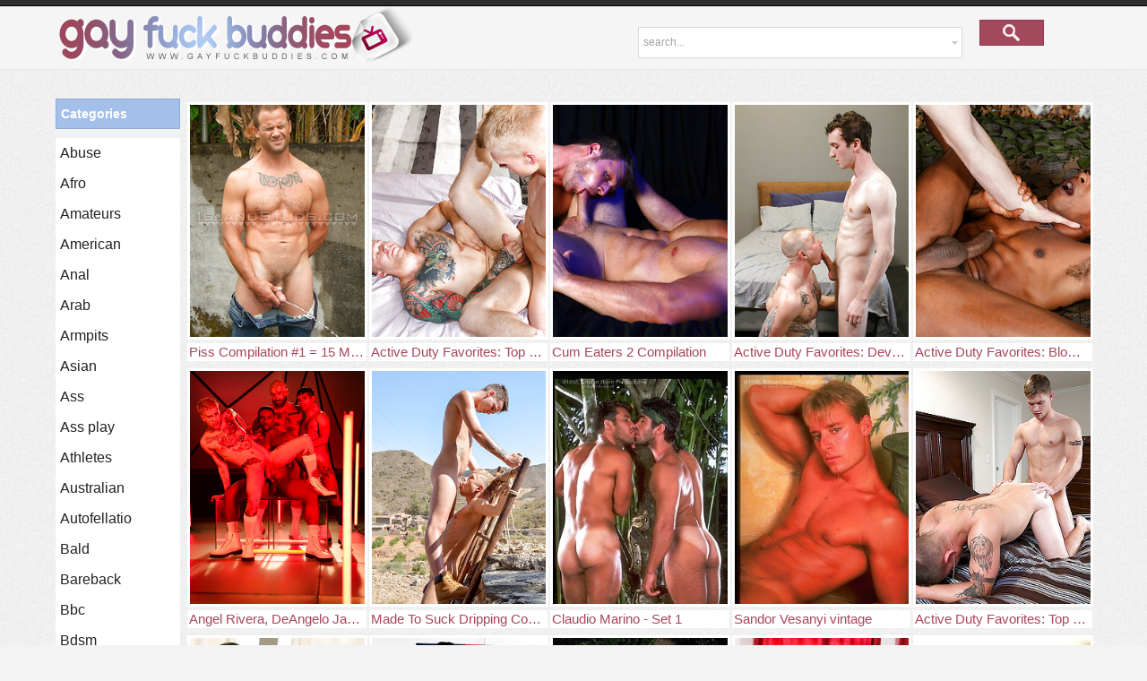

--- FILE ---
content_type: text/html; charset=UTF-8
request_url: https://gayfuckbuddies.com/categories/compilation/
body_size: 5394
content:
<!DOCTYPE HTML>
<html lang="en">
<head>
<link type="text/css" rel="stylesheet" href="/style.css?a=1" />
<meta http-equiv="Content-Type" content="text/html; charset=utf-8" />
<title>Compilation free gay porn pics - Gay Fuck Buddies</title>
<meta http-equiv="content-language" content="en" />
<meta name="Description" content="Compilation nude men pics and free gay sex on Gay Fuck Buddies" />
<meta name="Keywords" content="" />
<meta name="Robots" content="index,follow" />
<link rel="shortcut icon" href="/favicon.ico" type="image/vnd.microsoft.icon" /> 
<link rel="icon" href="/favicon.ico" type="image/vnd.microsoft.icon" />
<meta name="viewport" content="width=device-width, initial-scale=1.0, user-scalable=1.0">
<link rel="preconnect" href="https://n5k3r8w8.ssl.hwcdn.net/" crossorigin />
<link rel="dns-prefetch" href="https://n5k3r8w8.ssl.hwcdn.net/" />
<meta name="Rating" content="RTA-5042-1996-1400-1577-RTA" />	
</head>

<body>
<div id="header">
	<div id="header-1">
		<div class="page-layout container">
			<ul id="menu-up">

			</ul>
		</div>
	</div>
	<div id="header-2">
		<div class="page-layout container">
			<a href="//gayfuckbuddies.com/"><img src="/img/logo.png" width="400" height="65" alt="Gay Porn Pics @ GayFuckBuddies" class="logo" /></a>
			<div id="search-box">
				<form name="form" method="get" action="/">
					<input type="text" size="50" name="q" id="q" value="search..." onblur="if(this.value=='') this.value='search...';" onfocus="if(this.value=='search...') this.value='';"  class="searchform" />
					<input type="submit" class="searchbut" title="Search for gay porn pics" />
				</form>
			</div>
		</div>
	</div>
	<div class="page-layout container">
		<div class="right">

		</div>
	</div>
</div>
<div id="page">
	<div class="page-layout container">
		<div class="cats-box">
		<span class="title">Categories</span>
		<ul>
<li><a href="/categories/abuse/" title="Abuse gay porn">Abuse</a></li>
<li><a href="/categories/afro/" title="Afro gay porn">Afro</a></li>
<li><a href="/categories/amateurs/" title="Amateurs gay porn">Amateurs</a></li>
<li><a href="/categories/american/" title="American gay porn">American</a></li>
<li><a href="/categories/anal/" title="Anal gay porn">Anal</a></li>
<li><a href="/categories/arab/" title="Arab gay porn">Arab</a></li>
<li><a href="/categories/armpits/" title="Armpits gay porn">Armpits</a></li>
<li><a href="/categories/asian/" title="Asian gay porn">Asian</a></li>
<li><a href="/categories/ass/" title="Ass gay porn">Ass</a></li>
<li><a href="/categories/ass-play/" title="Ass play gay porn">Ass play</a></li>
<li><a href="/categories/athletes/" title="Athletes gay porn">Athletes</a></li>
<li><a href="/categories/australian/" title="Australian gay porn">Australian</a></li>
<li><a href="/categories/autofellatio/" title="Autofellatio gay porn">Autofellatio</a></li>
<li><a href="/categories/bald/" title="Bald gay porn">Bald</a></li>
<li><a href="/categories/bareback/" title="Bareback gay porn">Bareback</a></li>
<li><a href="/categories/bbc/" title="Bbc gay porn">Bbc</a></li>
<li><a href="/categories/bdsm/" title="Bdsm gay porn">Bdsm</a></li>
<li><a href="/categories/beach/" title="Beach gay porn">Beach</a></li>
<li><a href="/categories/beard/" title="Beard gay porn">Beard</a></li>
<li><a href="/categories/bears/" title="Bears gay porn">Bears</a></li>
<li><a href="/categories/beautiful/" title="Beautiful gay porn">Beautiful</a></li>
<li><a href="/categories/big-cock/" title="Big cock gay porn">Big cock</a></li>
<li><a href="/categories/bisexual/" title="Bisexual gay porn">Bisexual</a></li>
<li><a href="/categories/black/" title="Black gay porn">Black</a></li>
<li><a href="/categories/black-on-white/" title="Black on white gay porn">Black on white</a></li>
<li><a href="/categories/blonde/" title="Blonde gay porn">Blonde</a></li>
<li><a href="/categories/blowjob/" title="Blowjob gay porn">Blowjob</a></li>
<li><a href="/categories/bodybuilders/" title="Bodybuilders gay porn">Bodybuilders</a></li>
<li><a href="/categories/bondage/" title="Bondage gay porn">Bondage</a></li>
<li><a href="/categories/brazilian/" title="Brazilian gay porn">Brazilian</a></li>
<li><a href="/categories/british/" title="British gay porn">British</a></li>
<li><a href="/categories/brown-hair/" title="Brown hair gay porn">Brown hair</a></li>
<li><a href="/categories/brunette/" title="Brunette gay porn">Brunette</a></li>
<li><a href="/categories/brutal/" title="Brutal gay porn">Brutal</a></li>
<li><a href="/categories/bukkake/" title="Bukkake gay porn">Bukkake</a></li>
<li><a href="/categories/cage/" title="Cage gay porn">Cage</a></li>
<li><a href="/categories/car/" title="Car gay porn">Car</a></li>
<li><a href="/categories/casting/" title="Casting gay porn">Casting</a></li>
<li><a href="/categories/celebs/" title="Celebs gay porn">Celebs</a></li>
<li><a href="/categories/chubby/" title="Chubby gay porn">Chubby</a></li>
<li><a href="/categories/classic/" title="Classic gay porn">Classic</a></li>
<li><a href="/categories/cock-2-cock/" title="Cock 2 cock gay porn">Cock 2 cock</a></li>
<li><a href="/categories/compilation/" title="Compilation gay porn">Compilation</a></li>
<li><a href="/categories/cosplay/" title="Cosplay gay porn">Cosplay</a></li>
<li><a href="/categories/couple/" title="Couple gay porn">Couple</a></li>
<li><a href="/categories/cowboy/" title="Cowboy gay porn">Cowboy</a></li>
<li><a href="/categories/creampie/" title="Creampie gay porn">Creampie</a></li>
<li><a href="/categories/cum-in-mouth/" title="Cum in mouth gay porn">Cum in mouth</a></li>
<li><a href="/categories/cum-inside/" title="Cum inside gay porn">Cum inside</a></li>
<li><a href="/categories/cum-on-feet/" title="Cum on feet gay porn">Cum on feet</a></li>
<li><a href="/categories/cumshots/" title="Cumshots gay porn">Cumshots</a></li>
<li><a href="/categories/cumswap/" title="Cumswap gay porn">Cumswap</a></li>
<li><a href="/categories/curly-hair/" title="Curly hair gay porn">Curly hair</a></li>
<li><a href="/categories/czech/" title="Czech gay porn">Czech</a></li>
<li><a href="/categories/daddies/" title="Daddies gay porn">Daddies</a></li>
<li><a href="/categories/deepthroat/" title="Deepthroat gay porn">Deepthroat</a></li>
<li><a href="/categories/doctor/" title="Doctor gay porn">Doctor</a></li>
<li><a href="/categories/domination/" title="Domination gay porn">Domination</a></li>
<li><a href="/categories/dorm/" title="Dorm gay porn">Dorm</a></li>
<li><a href="/categories/double-penetration/" title="Double penetration gay porn">Double penetration</a></li>
<li><a href="/categories/drunk/" title="Drunk gay porn">Drunk</a></li>
<li><a href="/categories/emo/" title="Emo gay porn">Emo</a></li>
<li><a href="/categories/erotic/" title="Erotic gay porn">Erotic</a></li>
<li><a href="/categories/ethnic/" title="Ethnic gay porn">Ethnic</a></li>
<li><a href="/categories/euro/" title="Euro gay porn">Euro</a></li>
<li><a href="/categories/facial/" title="Facial gay porn">Facial</a></li>
<li><a href="/categories/fat/" title="Fat gay porn">Fat</a></li>
<li><a href="/categories/feet/" title="Feet gay porn">Feet</a></li>
<li><a href="/categories/fetish/" title="Fetish gay porn">Fetish</a></li>
<li><a href="/categories/fingering/" title="Fingering gay porn">Fingering</a></li>
<li><a href="/categories/fisting/" title="Fisting gay porn">Fisting</a></li>
<li><a href="/categories/flexible/" title="Flexible gay porn">Flexible</a></li>
<li><a href="/categories/flip-flop/" title="Flip flop gay porn">Flip flop</a></li>
<li><a href="/categories/football/" title="Football gay porn">Football</a></li>
<li><a href="/categories/forced/" title="Forced gay porn">Forced</a></li>
<li><a href="/categories/french/" title="French gay porn">French</a></li>
<li><a href="/categories/fuck-machine/" title="Fuck machine gay porn">Fuck machine</a></li>
<li><a href="/categories/fun/" title="Fun gay porn">Fun</a></li>
<li><a href="/categories/gangbang/" title="Gangbang gay porn">Gangbang</a></li>
<li><a href="/categories/gaping/" title="Gaping gay porn">Gaping</a></li>
<li><a href="/categories/german/" title="German gay porn">German</a></li>
<li><a href="/categories/glamour/" title="Glamour gay porn">Glamour</a></li>
<li><a href="/categories/glasses/" title="Glasses gay porn">Glasses</a></li>
<li><a href="/categories/gloryhole/" title="Gloryhole gay porn">Gloryhole</a></li>
<li><a href="/categories/gray/" title="Gray gay porn">Gray</a></li>
<li><a href="/categories/greek/" title="Greek gay porn">Greek</a></li>
<li><a href="/categories/groupsex/" title="Groupsex gay porn">Groupsex</a></li>
<li><a href="/categories/gym/" title="Gym gay porn">Gym</a></li>
<li><a href="/categories/hairy/" title="Hairy gay porn">Hairy</a></li>
<li><a href="/categories/hairy-ass/" title="Hairy ass gay porn">Hairy ass</a></li>
<li><a href="/categories/handjob/" title="Handjob gay porn">Handjob</a></li>
<li><a href="/categories/hardcore/" title="Hardcore gay porn">Hardcore</a></li>
<li><a href="/categories/hentai/" title="Hentai gay porn">Hentai</a></li>
<li><a href="/categories/homemade/" title="Homemade gay porn">Homemade</a></li>
<li><a href="/categories/huge-dick/" title="Huge dick gay porn">Huge dick</a></li>
<li><a href="/categories/humiliation/" title="Humiliation gay porn">Humiliation</a></li>
<li><a href="/categories/hunks/" title="Hunks gay porn">Hunks</a></li>
<li><a href="/categories/interracial/" title="Interracial gay porn">Interracial</a></li>
<li><a href="/categories/italian/" title="Italian gay porn">Italian</a></li>
<li><a href="/categories/jackoff/" title="Jackoff gay porn">Jackoff</a></li>
<li><a href="/categories/japanese/" title="Japanese gay porn">Japanese</a></li>
<li><a href="/categories/jeans/" title="Jeans gay porn">Jeans</a></li>
<li><a href="/categories/jocks/" title="Jocks gay porn">Jocks</a></li>
<li><a href="/categories/jockstrap/" title="Jockstrap gay porn">Jockstrap</a></li>
<li><a href="/categories/kissing/" title="Kissing gay porn">Kissing</a></li>
<li><a href="/categories/latex/" title="Latex gay porn">Latex</a></li>
<li><a href="/categories/latino/" title="Latino gay porn">Latino</a></li>
<li><a href="/categories/leather/" title="Leather gay porn">Leather</a></li>
<li><a href="/categories/long-hair/" title="Long hair gay porn">Long hair</a></li>
<li><a href="/categories/mask/" title="Mask gay porn">Mask</a></li>
<li><a href="/categories/massage/" title="Massage gay porn">Massage</a></li>
<li><a href="/categories/masturbation/" title="Masturbation gay porn">Masturbation</a></li>
<li><a href="/categories/mature/" title="Mature gay porn">Mature</a></li>
<li><a href="/categories/medical/" title="Medical gay porn">Medical</a></li>
<li><a href="/categories/mexican/" title="Mexican gay porn">Mexican</a></li>
<li><a href="/categories/military/" title="Military gay porn">Military</a></li>
<li><a href="/categories/milking/" title="Milking gay porn">Milking</a></li>
<li><a href="/categories/mixed/" title="Mixed gay porn">Mixed</a></li>
<li><a href="/categories/muscle/" title="Muscle gay porn">Muscle</a></li>
<li><a href="/categories/no-nude/" title="No nude gay porn">No nude</a></li>
<li><a href="/categories/office/" title="Office gay porn">Office</a></li>
<li><a href="/categories/oiled/" title="Oiled gay porn">Oiled</a></li>
<li><a href="/categories/old-young/" title="Old-young gay porn">Old-young</a></li>
<li><a href="/categories/oral/" title="Oral gay porn">Oral</a></li>
<li><a href="/categories/orgy/" title="Orgy gay porn">Orgy</a></li>
<li><a href="/categories/outdoors/" title="Outdoors gay porn">Outdoors</a></li>
<li><a href="/categories/panties/" title="Panties gay porn">Panties</a></li>
<li><a href="/categories/party/" title="Party gay porn">Party</a></li>
<li><a href="/categories/piercing/" title="Piercing gay porn">Piercing</a></li>
<li><a href="/categories/pig/" title="Pig gay porn">Pig</a></li>
<li><a href="/categories/pissing/" title="Pissing gay porn">Pissing</a></li>
<li><a href="/categories/police/" title="Police gay porn">Police</a></li>
<li><a href="/categories/pornstar/" title="Pornstar gay porn">Pornstar</a></li>
<li><a href="/categories/pov/" title="Pov gay porn">Pov</a></li>
<li><a href="/categories/prison/" title="Prison gay porn">Prison</a></li>
<li><a href="/categories/public/" title="Public gay porn">Public</a></li>
<li><a href="/categories/punk/" title="Punk gay porn">Punk</a></li>
<li><a href="/categories/red/" title="Red gay porn">Red</a></li>
<li><a href="/categories/rimming/" title="Rimming gay porn">Rimming</a></li>
<li><a href="/categories/rough/" title="Rough gay porn">Rough</a></li>
<li><a href="/categories/russian/" title="Russian gay porn">Russian</a></li>
<li><a href="/categories/shaved/" title="Shaved gay porn">Shaved</a></li>
<li><a href="/categories/shorts/" title="Shorts gay porn">Shorts</a></li>
<li><a href="/categories/shower/" title="Shower gay porn">Shower</a></li>
<li><a href="/categories/shy/" title="Shy gay porn">Shy</a></li>
<li><a href="/categories/sixpack/" title="Sixpack gay porn">Sixpack</a></li>
<li><a href="/categories/skinny/" title="Skinny gay porn">Skinny</a></li>
<li><a href="/categories/slave/" title="Slave gay porn">Slave</a></li>
<li><a href="/categories/sling/" title="Sling gay porn">Sling</a></li>
<li><a href="/categories/smoking/" title="Smoking gay porn">Smoking</a></li>
<li><a href="/categories/socks/" title="Socks gay porn">Socks</a></li>
<li><a href="/categories/softcore/" title="Softcore gay porn">Softcore</a></li>
<li><a href="/categories/soldier/" title="Soldier gay porn">Soldier</a></li>
<li><a href="/categories/solo/" title="Solo gay porn">Solo</a></li>
<li><a href="/categories/sounding/" title="Sounding gay porn">Sounding</a></li>
<li><a href="/categories/spanish/" title="Spanish gay porn">Spanish</a></li>
<li><a href="/categories/spanking/" title="Spanking gay porn">Spanking</a></li>
<li><a href="/categories/speedos/" title="Speedos gay porn">Speedos</a></li>
<li><a href="/categories/sperm/" title="Sperm gay porn">Sperm</a></li>
<li><a href="/categories/split/" title="Split gay porn">Split</a></li>
<li><a href="/categories/sport/" title="Sport gay porn">Sport</a></li>
<li><a href="/categories/straight/" title="Straight gay porn">Straight</a></li>
<li><a href="/categories/stripping/" title="Stripping gay porn">Stripping</a></li>
<li><a href="/categories/studs/" title="Studs gay porn">Studs</a></li>
<li><a href="/categories/sucking/" title="Sucking gay porn">Sucking</a></li>
<li><a href="/categories/suit/" title="Suit gay porn">Suit</a></li>
<li><a href="/categories/swallow/" title="Swallow gay porn">Swallow</a></li>
<li><a href="/categories/tanned/" title="Tanned gay porn">Tanned</a></li>
<li><a href="/categories/tattoo/" title="Tattoo gay porn">Tattoo</a></li>
<li><a href="/categories/teacher/" title="Teacher gay porn">Teacher</a></li>
<li><a href="/categories/threesome/" title="Threesome gay porn">Threesome</a></li>
<li><a href="/categories/tickling/" title="Tickling gay porn">Tickling</a></li>
<li><a href="/categories/tights/" title="Tights gay porn">Tights</a></li>
<li><a href="/categories/toys/" title="Toys gay porn">Toys</a></li>
<li><a href="/categories/twinks/" title="Twinks gay porn">Twinks</a></li>
<li><a href="/categories/ugly/" title="Ugly gay porn">Ugly</a></li>
<li><a href="/categories/ukrainian/" title="Ukrainian gay porn">Ukrainian</a></li>
<li><a href="/categories/uncut/" title="Uncut gay porn">Uncut</a></li>
<li><a href="/categories/underwear/" title="Underwear gay porn">Underwear</a></li>
<li><a href="/categories/uniform/" title="Uniform gay porn">Uniform</a></li>
<li><a href="/categories/vintage/" title="Vintage gay porn">Vintage</a></li>
<li><a href="/categories/voyeur/" title="Voyeur gay porn">Voyeur</a></li>
<li><a href="/categories/wax-play/" title="Wax play gay porn">Wax play</a></li>
<li><a href="/categories/webcams/" title="Webcams gay porn">Webcams</a></li>
<li><a href="/categories/wet/" title="Wet gay porn">Wet</a></li>
<li><a href="/categories/white-on-black/" title="White on black gay porn">White on black</a></li>
<li><a href="/categories/wired/" title="Wired gay porn">Wired</a></li>
<li><a href="/categories/workout/" title="Workout gay porn">Workout</a></li>
<li><a href="/categories/worship/" title="Worship gay porn">Worship</a></li>
<li><a href="/categories/wrestling/" title="Wrestling gay porn">Wrestling</a></li>
<li><a href="/categories/yoga/" title="Yoga gay porn">Yoga</a></li>
</ul>
		<span class="title">Gay porn sites</span>
			<ul>
				<li><a href="http://www.twinkpornpost.com/">Twink Porn</a></li>
				<li><a href="http://www.sexhoundlinks.com/categories/pics/hairy/">Naked Hairy Men</a></li>
				
			</ul>
		</div>
		
		<div class="page-content container">
		 	<div id="th_container" class="thumbs container">

                <a href="https://gayfuckbuddies.com/32398-piss-compilation-1-15-men-pee-with-28-powerful-streams-of-golden-shower-bliss/" class="thumb">
                    <img src="https://thumbs.gayfuckbuddies.com/thumbs/p/240/14/3376/3375590.jpg" width="180" height="240" alt="Piss Compilation #1 = 15 Men Pee with 28 Powerful Streams of Golden Shower Bliss!" />
                    <span>Piss Compilation #1 = 15 Men Pee with 28 Powerful Streams of Golden Shower Bliss!</span>
                </a>
                

                <a href="https://gayfuckbuddies.com/32113-active-duty-favorites-top-10-of-2019-scene-01/" class="thumb">
                    <img src="https://thumbs.gayfuckbuddies.com/thumbs/p/240/26/6488/6487819.jpg" width="180" height="240" alt="Active Duty Favorites: Top 10 Of 2019, Scene #01" />
                    <span>Active Duty Favorites: Top 10 Of 2019, Scene #01</span>
                </a>
                

                <a href="https://gayfuckbuddies.com/31831-cum-eaters-2-compilation/" class="thumb">
                    <img src="https://thumbs.gayfuckbuddies.com/thumbs/p/240/14/3376/3375513.jpg" width="180" height="240" alt="Cum Eaters 2 Compilation" />
                    <span>Cum Eaters 2 Compilation</span>
                </a>
                

                <a href="https://gayfuckbuddies.com/31819-active-duty-favorites-devouring-cock/" class="thumb">
                    <img src="https://thumbs.gayfuckbuddies.com/thumbs/p/240/13/3129/3128703.jpg" width="180" height="240" alt="Active Duty Favorites: Devouring Cock" />
                    <span>Active Duty Favorites: Devouring Cock</span>
                </a>
                

                <a href="https://gayfuckbuddies.com/31233-active-duty-favorites-blowing-huge-loads-scene-01/" class="thumb">
                    <img src="https://thumbs.gayfuckbuddies.com/thumbs/p/240/26/6489/6488033.jpg" width="180" height="240" alt="Active Duty Favorites: Blowing Huge Loads, Scene #01" />
                    <span>Active Duty Favorites: Blowing Huge Loads, Scene #01</span>
                </a>
                

                <a href="https://gayfuckbuddies.com/30577-angel-rivera-deangelo-jackson-dirk-caber-francois-sagat-jaxx-thanatos-kurtis-wolfe-matthew-camp-mickey-taylor-nate-grimes-ricky-roman-river-wilson-sean-ford-tannor-reed-theo-brady-ty-mitchell/" class="thumb">
                    <img src="https://thumbs.gayfuckbuddies.com/thumbs/p/240/13/3133/3132632.jpg" width="180" height="240" alt="Angel Rivera, DeAngelo Jackson, Dirk Caber, Francois Sagat, Jaxx Thanatos, Kurtis Wolfe, Matthew Camp, Mickey Taylor, Nate Grimes, Ricky Roman, River Wilson, Sean Ford, Tannor Reed, Theo Brady, Ty Mitchell" />
                    <span>Angel Rivera, DeAngelo Jackson, Dirk Caber, Francois Sagat, Jaxx Thanatos, Kurtis Wolfe, Matthew Camp, Mickey Taylor, Nate Grimes, Ricky Roman, River Wilson, Sean Ford, Tannor Reed, Theo Brady, Ty Mitchell</span>
                </a>
                

                <a href="https://gayfuckbuddies.com/30548-made-to-suck-dripping-cocks/" class="thumb">
                    <img src="https://thumbs.gayfuckbuddies.com/thumbs/p/240/13/3123/3122596.jpg" width="180" height="240" alt="Made To Suck Dripping Cocks" />
                    <span>Made To Suck Dripping Cocks</span>
                </a>
                

                <a href="https://gayfuckbuddies.com/30019-claudio-marino-set-1/" class="thumb">
                    <img src="https://thumbs.gayfuckbuddies.com/thumbs/p/240/12/2952/2951283.jpg" width="180" height="240" alt="Claudio Marino - Set 1" />
                    <span>Claudio Marino - Set 1</span>
                </a>
                

                <a href="https://gayfuckbuddies.com/30014-sandor-vesanyi-vintage/" class="thumb">
                    <img src="https://thumbs.gayfuckbuddies.com/thumbs/p/240/11/2646/2645763.jpg" width="180" height="240" alt="Sandor Vesanyi vintage" />
                    <span>Sandor Vesanyi vintage</span>
                </a>
                

                <a href="https://gayfuckbuddies.com/29529-active-duty-favorites-top-10-of-the-2000s-scene-01/" class="thumb">
                    <img src="https://thumbs.gayfuckbuddies.com/thumbs/p/240/26/6488/6487546.jpg" width="180" height="240" alt="Active Duty Favorites: Top 10 Of The 2000's, Scene #01" />
                    <span>Active Duty Favorites: Top 10 Of The 2000's, Scene #01</span>
                </a>
                

                <a href="https://gayfuckbuddies.com/29351-tagteam-cumpilation-vol-001-juiced-scene-01/" class="thumb">
                    <img src="https://thumbs.gayfuckbuddies.com/thumbs/p/240/26/6491/6490423.jpg" width="180" height="240" alt="TagTeam Cumpilation Vol. 001 Juiced, Scene #01" />
                    <span>TagTeam Cumpilation Vol. 001 Juiced, Scene #01</span>
                </a>
                

                <a href="https://gayfuckbuddies.com/29221-active-duty-favorites-double-penetration-scene-01/" class="thumb">
                    <img src="https://thumbs.gayfuckbuddies.com/thumbs/p/240/26/6489/6488690.jpg" width="180" height="240" alt="Active Duty Favorites: Double Penetration, Scene #01" />
                    <span>Active Duty Favorites: Double Penetration, Scene #01</span>
                </a>
                

                <a href="https://gayfuckbuddies.com/28984-active-duty-favorites-dinks-pool-time-picks-scene-01/" class="thumb">
                    <img src="https://thumbs.gayfuckbuddies.com/thumbs/p/240/26/6488/6487701.jpg" width="180" height="240" alt="Active Duty Favorites: Dink's Pool Time Picks, Scene #01" />
                    <span>Active Duty Favorites: Dink's Pool Time Picks, Scene #01</span>
                </a>
                

                <a href="https://gayfuckbuddies.com/28931-active-duty-favorites-training-of-the-twinks-scene-01/" class="thumb">
                    <img src="https://thumbs.gayfuckbuddies.com/thumbs/p/240/26/6488/6487118.jpg" width="180" height="240" alt="Active Duty Favorites - Training Of The Twinks, Scene #01" />
                    <span>Active Duty Favorites - Training Of The Twinks, Scene #01</span>
                </a>
                

                <a href="https://gayfuckbuddies.com/28688-hot-daddies-compilation/" class="thumb">
                    <img src="https://thumbs.gayfuckbuddies.com/thumbs/p/240/14/3434/3433355.jpg" width="180" height="240" alt="Hot Daddies Compilation" />
                    <span>Hot Daddies Compilation</span>
                </a>
                

                <a href="https://gayfuckbuddies.com/28593-active-duty-favorites-top-10-military-guys-scene-01/" class="thumb">
                    <img src="https://thumbs.gayfuckbuddies.com/thumbs/p/240/26/6488/6487910.jpg" width="180" height="240" alt="Active Duty Favorites: Top 10 Military Guys, Scene #01" />
                    <span>Active Duty Favorites: Top 10 Military Guys, Scene #01</span>
                </a>
                

                <a href="https://gayfuckbuddies.com/28542-4433-causa-594-cumpilation-2017-p1/" class="thumb">
                    <img src="https://thumbs.gayfuckbuddies.com/thumbs/p/240/14/3488/3487569.jpg" width="180" height="240" alt="4433 CAUSA 594 - CUMpilation 2017 - P1" />
                    <span>4433 CAUSA 594 - CUMpilation 2017 - P1</span>
                </a>
                

                <a href="https://gayfuckbuddies.com/28218-active-duty-favorites-top-10-of-2020-scene-01/" class="thumb">
                    <img src="https://thumbs.gayfuckbuddies.com/thumbs/p/240/26/6488/6487986.jpg" width="180" height="240" alt="Active Duty Favorites: Top 10 Of 2020, Scene #01" />
                    <span>Active Duty Favorites: Top 10 Of 2020, Scene #01</span>
                </a>
                

                <a href="https://gayfuckbuddies.com/28080-best-of-alex-adams-compilation/" class="thumb">
                    <img src="https://thumbs.gayfuckbuddies.com/thumbs/p/240/15/3745/3744265.jpg" width="180" height="240" alt="Best Of Alex Adams Compilation" />
                    <span>Best Of Alex Adams Compilation</span>
                </a>
                

                <a href="https://gayfuckbuddies.com/27293-best-barbershop-play-compilation/" class="thumb">
                    <img src="https://thumbs.gayfuckbuddies.com/thumbs/p/240/29/7200/7199249.jpg" width="180" height="240" alt="Best Barbershop Play Compilation" />
                    <span>Best Barbershop Play Compilation</span>
                </a>
                

                <a href="https://gayfuckbuddies.com/27188-causa-675-cumpilation-2019-2-of-4/" class="thumb">
                    <img src="https://thumbs.gayfuckbuddies.com/thumbs/p/240/14/3498/3497879.jpg" width="180" height="240" alt="CAUSA 675 CUMpilation 2019 - 2 of 4" />
                    <span>CAUSA 675 CUMpilation 2019 - 2 of 4</span>
                </a>
                

                <a href="https://gayfuckbuddies.com/26953-best-max-konnor-scenes-compilation/" class="thumb">
                    <img src="https://thumbs.gayfuckbuddies.com/thumbs/p/240/27/6845/6844312.jpg" width="180" height="240" alt="Best Max Konnor Scenes Compilation" />
                    <span>Best Max Konnor Scenes Compilation</span>
                </a>
                

                <a href="https://gayfuckbuddies.com/26381-compilation-12-punch/" class="thumb">
                    <img src="https://thumbs.gayfuckbuddies.com/thumbs/p/240/14/3373/3372502.jpg" width="180" height="240" alt="Compilation 12: Punch" />
                    <span>Compilation 12: Punch</span>
                </a>
                

                <a href="https://gayfuckbuddies.com/26079-active-duty-favorites-jerking-joes-scene-01/" class="thumb">
                    <img src="https://thumbs.gayfuckbuddies.com/thumbs/p/240/26/6488/6487462.jpg" width="180" height="240" alt="Active Duty Favorites: Jerking Joes, Scene #01" />
                    <span>Active Duty Favorites: Jerking Joes, Scene #01</span>
                </a>
                

                <a href="https://gayfuckbuddies.com/25451-july-4th-fireworks-cumpilation-scene-01/" class="thumb">
                    <img src="https://thumbs.gayfuckbuddies.com/thumbs/p/240/26/6489/6488887.jpg" width="180" height="240" alt="July 4th Fireworks CUMpilation, Scene #01" />
                    <span>July 4th Fireworks CUMpilation, Scene #01</span>
                </a>
                

                <a href="https://gayfuckbuddies.com/25065-active-duty-favorites-classic-cocks-scene-01/" class="thumb">
                    <img src="https://thumbs.gayfuckbuddies.com/thumbs/p/240/26/6488/6487399.jpg" width="180" height="240" alt="Active Duty Favorites - Classic Cocks, Scene #01" />
                    <span>Active Duty Favorites - Classic Cocks, Scene #01</span>
                </a>
                

                <a href="https://gayfuckbuddies.com/24865-sylvio-ferreira-set-1/" class="thumb">
                    <img src="https://thumbs.gayfuckbuddies.com/thumbs/p/240/12/2952/2951046.jpg" width="180" height="240" alt="Sylvio Ferreira - Set 1" />
                    <span>Sylvio Ferreira - Set 1</span>
                </a>
                

                <a href="https://gayfuckbuddies.com/21347-inmates/" class="thumb">
                    <img src="https://thumbs.gayfuckbuddies.com/thumbs/p/240/13/3083/3082694.jpg" width="180" height="240" alt="Inmates" />
                    <span>Inmates</span>
                </a>
                

                <a href="https://gayfuckbuddies.com/20149-cum-eaters-compilation/" class="thumb">
                    <img src="https://thumbs.gayfuckbuddies.com/thumbs/p/240/13/3083/3082460.jpg" width="180" height="240" alt="Cum Eaters Compilation" />
                    <span>Cum Eaters Compilation</span>
                </a>
                   <div style="clear:both;"></div>
                                    </div>        		</div>
		<div class="cc"></div>
	</div>
</div>

<div id="footer">
	<div class="page-layout">
		<div class="top-list-box container">

		</div>
		<div id="footer-bottom">
			<p>
			<span><a href="/2257" rel="nofollow">2257 Policy</a></span> | 
				<span><a href="/dmca" rel="nofollow">DMCA Policy</a></span> | 
				<span><a href="/contact" rel="nofollow">Contact</a></span></p>
			<p>
			
				Disclaimer: GayFuckbuddies.com has a zero-tolerance policy against illegal pornography. All galleries and links are provided by 3rd parties. We have no control over the content of these pages. We take no responsibility for the content on any website which we link to, please use your own discretion while surfing the links.<br>
			</p>
			<p class="copy">
				2015, gayfuckbuddies.com, Powered by Sexhound&trade; Links
			</p>
		</div>
	</div>
</div>
<script defer src="https://static.cloudflareinsights.com/beacon.min.js/vcd15cbe7772f49c399c6a5babf22c1241717689176015" integrity="sha512-ZpsOmlRQV6y907TI0dKBHq9Md29nnaEIPlkf84rnaERnq6zvWvPUqr2ft8M1aS28oN72PdrCzSjY4U6VaAw1EQ==" data-cf-beacon='{"version":"2024.11.0","token":"160e1dd3e9854e788595c5b733a5a325","r":1,"server_timing":{"name":{"cfCacheStatus":true,"cfEdge":true,"cfExtPri":true,"cfL4":true,"cfOrigin":true,"cfSpeedBrain":true},"location_startswith":null}}' crossorigin="anonymous"></script>
</body>
</html>